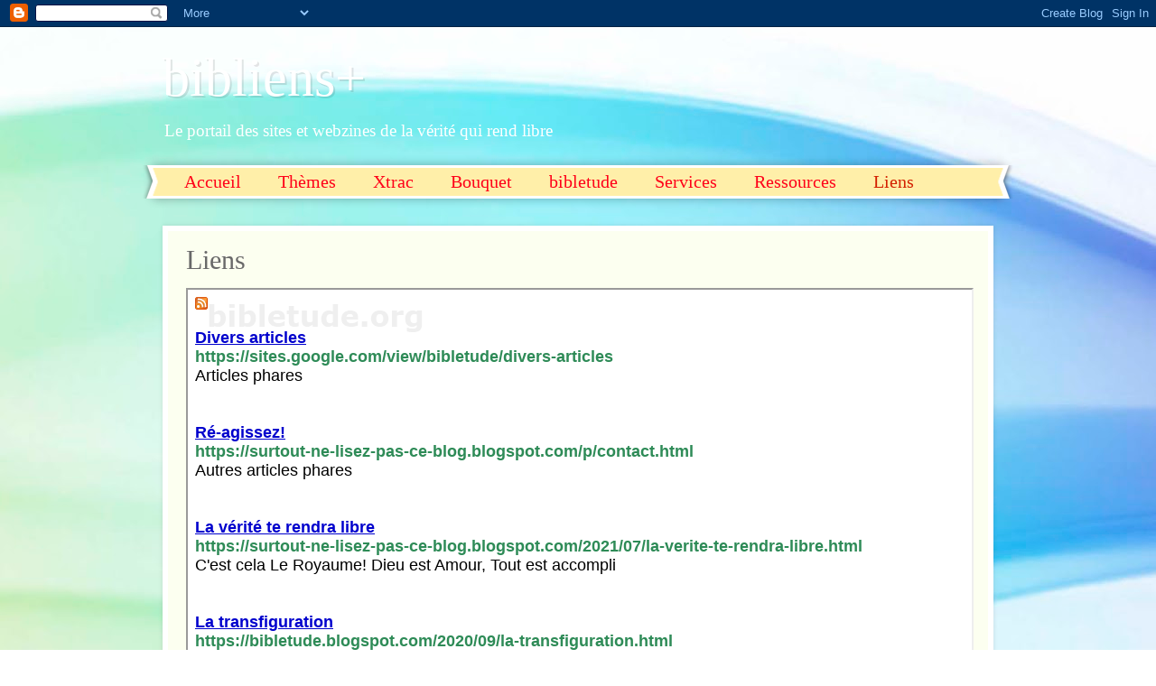

--- FILE ---
content_type: text/html; charset=UTF-8
request_url: https://bibletude.org/pages/flux.php?sujet=liensr.xml
body_size: 2243
content:
<meta http-equiv='Content-Type' content='text/html; charset=UTF-8'><link rel='StyleSheet' type='text/css' href='../style.css'><a target='_blank' href='liensr.xml'><img title='liensr.xml' border='0' src='feed-icon-14x14.png' width='14' height='14'></a><br><br><b><a target=_blank href="https://sites.google.com/view/bibletude/divers-articles"><font color=mediumblue>Divers articles</font></a></b><br><b><font color=seagreen>https://sites.google.com/view/bibletude/divers-articles</font></b><br>Articles phares<br><br><br><b><a target=_blank href="https://surtout-ne-lisez-pas-ce-blog.blogspot.com/p/contact.html"><font color=mediumblue>Ré-agissez!</font></a></b><br><b><font color=seagreen>https://surtout-ne-lisez-pas-ce-blog.blogspot.com/p/contact.html</font></b><br>Autres articles phares<br><br><br><b><a target=_blank href="https://surtout-ne-lisez-pas-ce-blog.blogspot.com/2021/07/la-verite-te-rendra-libre.html"><font color=mediumblue>La vérité te rendra libre</font></a></b><br><b><font color=seagreen>https://surtout-ne-lisez-pas-ce-blog.blogspot.com/2021/07/la-verite-te-rendra-libre.html</font></b><br>C'est cela Le Royaume! Dieu est Amour, Tout est accompli<br><br><br><b><a target=_blank href="https://bibletude.blogspot.com/2020/09/la-transfiguration.html"><font color=mediumblue>La transfiguration</font></a></b><br><b><font color=seagreen>https://bibletude.blogspot.com/2020/09/la-transfiguration.html</font></b><br>A la transfiguration, les vêtements du Christ deviennent lumière éclatante comme d'un éclair<br><br><br><b><a target=_blank href="https://bibletude.blogspot.com/2010/09/le-notre-pere.html"><font color=mediumblue>Le Notre Père</font></a></b><br><b><font color=seagreen>https://bibletude.blogspot.com/2010/09/le-notre-pere.html</font></b><br>Nous devrions pouvoir dire, maintenant que notre mort est derrière nous:<br><br><br><b><a target=_blank href="https://bibletudeorg.blogspot.com/2019/12/le-royaume-de-notre-pere-le-bon-berger.html"><font color=mediumblue>Le Royaume de Notre Père le Bon Berger</font></a></b><br><b><font color=seagreen>https://bibletudeorg.blogspot.com/2019/12/le-royaume-de-notre-pere-le-bon-berger.html</font></b><br>Le Royaume // Le Notre Père // Psaume 23<br><br><br><b><a target=_blank href="https://bibletudeorg.blogspot.com/2020/01/voir-le-royaume-de-dieu.html"><font color=mediumblue>Voir le Royaume de Dieu</font></a></b><br><b><font color=seagreen>https://bibletudeorg.blogspot.com/2020/01/voir-le-royaume-de-dieu.html</font></b><br>Si quelqu'un n'est pas engendré d'en haut...<br><br><br><b><a target=_blank href="https://y-a-t-il-une-vie-avant-la-mort.blogspot.com/2020/01/dans-ce-royaume.html"><font color=mediumblue>Dans ce Royaume</font></a></b><br><b><font color=seagreen>https://y-a-t-il-une-vie-avant-la-mort.blogspot.com/2020/01/dans-ce-royaume.html</font></b><br>plus de souffrance - plus de mal - plus de mort<br><br><br><b><a target=_blank href="https://bibletudeorg.blogspot.com/2017/05/soyez-edifies.html"><font color=mediumblue>Soyez édifiés</font></a></b><br><b><font color=seagreen>https://bibletudeorg.blogspot.com/2017/05/soyez-edifies.html</font></b><br>5 articles à lire absolument<br><br><br><b><a target=_blank href="https://nouvelles-du-ciel.blogspot.com/2016/03/le-royaume.html"><font color=mediumblue>Le Royaume</font></a></b><br><b><font color=seagreen>https://nouvelles-du-ciel.blogspot.com/2016/03/le-royaume.html</font></b><br>Ce qu'est bibliquement le Royaume<br><br><br><b><a target=_blank href="https://bibletude.blogspot.com/2019/08/luc-161-18-le-scandale-de-la-grace.html"><font color=mediumblue>Le scandale de la grâce</font></a></b><br><b><font color=seagreen>https://bibletude.blogspot.com/2019/08/luc-161-18-le-scandale-de-la-grace.html</font></b><br>Luc 16:1-18<br><br><br><b><a target=_blank href="https://nouvelles-du-ciel.blogspot.com/2013/02/je-peux-car-la-bible-laffirme.html"><font color=mediumblue>Je peux, car la Bible l'affirme</font></a></b><br><b><font color=seagreen>https://nouvelles-du-ciel.blogspot.com/2013/02/je-peux-car-la-bible-laffirme.html</font></b><br>Pourquoi...?<br><br><br><b><a target=_blank href="https://nouvelles-du-ciel.blogspot.com/2016/09/pourquoi-dire-cela.html"><font color=mediumblue>Pourquoi dire cela ?</font></a></b><br><b><font color=seagreen>https://nouvelles-du-ciel.blogspot.com/2016/09/pourquoi-dire-cela.html</font></b><br>Ce qu'on dit et ce qu'en dit la Bible<br><br><br><b><a target=_blank href="https://bibletudeorg.blogspot.com/2014/02/lorsque-christ-vit-en-moi.html"><font color=mediumblue>Lorsque Christ vit en moi</font></a></b><br><b><font color=seagreen>https://bibletudeorg.blogspot.com/2014/02/lorsque-christ-vit-en-moi.html</font></b><br>Ne vous inquiétez de rien<br><br><br><b><a target=_blank href="https://info-chretienne.blogspot.com/2016/03/des-articles-qui-vous-feront-du-bien.html"><font color=mediumblue>Des articles qui vous feront du bien</font></a></b><br><b><font color=seagreen>https://info-chretienne.blogspot.com/2016/03/des-articles-qui-vous-feront-du-bien.html</font></b><br>12 articles à côté desquels vous ne voudriez pas passer<br><br><br><b><a target=_blank href="https://bibles.bibletude.org"><font color=mediumblue>Bibles</font></a></b><br><b><font color=seagreen>https://bibles.bibletude.org</font></b><br>Liens sur des sites avec bibles online<br><br><br><b><a target=_blank href="https://info-chretienne.blogspot.com/2014/06/psaumes.html"><font color=mediumblue>Psaumes</font></a></b><br><b><font color=seagreen>https://info-chretienne.blogspot.com/2014/06/psaumes.html</font></b><br>Liens sur des livres des Psaumes ou de commentaires sur les Psaumes<br><br><br><b><a target=_blank href="https://info-chretienne.blogspot.com/2014/05/meditations-journalieres.html"><font color=mediumblue>Méditations journalières</font></a></b><br><b><font color=seagreen>https://info-chretienne.blogspot.com/2014/05/meditations-journalieres.html</font></b><br>Liens sur des sites de méditation journalière<br><br><br><b><a target=_blank href="https://info-chretienne.blogspot.com/2015/04/edifiez-vous.html"><font color=mediumblue>Edifiez-vous</font></a></b><br><b><font color=seagreen>https://info-chretienne.blogspot.com/2015/04/edifiez-vous.html</font></b><br>Plusieurs liens vers des articles qui édifient<br><br><br><b><a target=_blank href="https://y-a-t-il-une-vie-avant-la-mort.blogspot.com/2016/10/evangelise-toi.html"><font color=mediumblue>Evangélise-toi!</font></a></b><br><b><font color=seagreen>https://y-a-t-il-une-vie-avant-la-mort.blogspot.com/2016/10/evangelise-toi.html</font></b><br>Donne des injonctions à ton âme!<br><br><br><b><a target=_blank href="https://y-a-t-il-une-vie-avant-la-mort.blogspot.com/2015/03/le-ciel-sur-la-terre.html"><font color=mediumblue>Le Ciel sur la terre</font></a></b><br><b><font color=seagreen>https://y-a-t-il-une-vie-avant-la-mort.blogspot.com/2015/03/le-ciel-sur-la-terre.html</font></b><br>Plusieurs liens vers des articles qui encouragent<br><br><br><b><a target=_blank href="https://nouvelles-du-ciel.blogspot.com/2013/01/les-promesses-de-la-bible.html"><font color=mediumblue>Les promesses de la Bible</font></a></b><br><b><font color=seagreen>https://nouvelles-du-ciel.blogspot.com/2013/01/les-promesses-de-la-bible.html</font></b><br>Plusieurs liens vers des promesse bibliques<br><br><br><b><a target=_blank href="https://bibletudeorg.blogspot.com/2015/03/pas-de-probleme.html"><font color=mediumblue>Pas de problème</font></a></b><br><b><font color=seagreen>https://bibletudeorg.blogspot.com/2015/03/pas-de-probleme.html</font></b><br>Citations édifiantes<br><br><br><b><a target=_blank href="https://bibletudeorg.blogspot.com/2016/01/8-citations-pour-nous-encourager-prier.html"><font color=mediumblue>Prier</font></a></b><br><b><font color=seagreen>https://bibletudeorg.blogspot.com/2016/01/8-citations-pour-nous-encourager-prier.html</font></b><br>8 citations pour nous encourager à prier<br><br><br><b><a target=_blank href="https://bibletudeorg.blogspot.com/2015/07/pour-mieux-comprendre-la-bible.html"><font color=mediumblue>Pour mieux comprendre la Bible et la foi</font></a></b><br><b><font color=seagreen>https://bibletudeorg.blogspot.com/2015/07/pour-mieux-comprendre-la-bible.html</font></b><br>Quelques définitions<br><br><br><b><a target=_blank href="https://surtout-ne-lisez-pas-ce-blog.blogspot.com/2014/05/petit-lexique-pertinent.html"><font color=mediumblue>Petit lexique (im)pertinent</font></a></b><br><b><font color=seagreen>https://surtout-ne-lisez-pas-ce-blog.blogspot.com/2014/05/petit-lexique-pertinent.html</font></b><br>Comme son nom l'indique...<br><br><br><b><a target=_blank href="https://bibletude.blogspot.com/search/label/Conseil%20de%20lecture"><font color=mediumblue>Conseils de lecture</font></a></b><br><b><font color=seagreen>https://bibletude.blogspot.com/search/label/Conseil%20de%20lecture</font></b><br>Les conseils de lecture de blogetude<br><br><br><b><a target=_blank href="https://bibletudeorg.blogspot.com/2015/07/attention-aux-pieges.html"><font color=mediumblue>Attention aux pièges</font></a></b><br><b><font color=seagreen>https://bibletudeorg.blogspot.com/2015/07/attention-aux-pieges.html</font></b><br>Discerner les enseignements donnés<br><br><br><b><a target=_blank href="https://sites.google.com/site/bibletude/laissons-les-%C3%A9critures-nous-lire/la-bible-malmenee"><font color=mediumblue>La Bible malmenée</font></a></b><br><b><font color=seagreen>https://sites.google.com/site/bibletude/laissons-les-%C3%A9critures-nous-lire/la-bible-malmenee</font></b><br>Les traductions mal comprises<br><br><br><b><a target=_blank href="https://bibletudeorg.blogspot.com/2016/01/le-lacher-prise-est-il-biblique.html"><font color=mediumblue>Le lâcher-prise</font></a></b><br><b><font color=seagreen>https://bibletudeorg.blogspot.com/2016/01/le-lacher-prise-est-il-biblique.html</font></b><br>Le lâcher-prise est-il biblique ?<br><br><br><b><a target=_blank href="https://sites.google.com/site/sagessechretienne/etes-vous-reellement-libre"><font color=mediumblue>Êtes-vous réellement libre ?</font></a></b><br><b><font color=seagreen>https://sites.google.com/site/sagessechretienne/etes-vous-reellement-libre</font></b><br>Vous connaîtrez la Vérité, qui vous rendra libres<br><br><br><b><a target=_blank href="https://sites.google.com/site/bibletude/dieu-est-amour"><font color=mediumblue>Dieu est Amour</font></a></b><br><b><font color=seagreen>https://sites.google.com/site/bibletude/dieu-est-amour</font></b><br>Dieu ne juge pas : Dieu est Amour<br><br><br><b><a target=_blank href="https://bibletudeorg.blogspot.com/2018/05/apocalypse-revelation-de-la-vie-en.html"><font color=mediumblue>Apocalypse de la Vie en Christ</font></a></b><br><b><font color=seagreen>https://bibletudeorg.blogspot.com/2018/05/apocalypse-revelation-de-la-vie-en.html</font></b><br>Comme tout le contenu de la Bible, ce passage est christocentrique, car Christ est le Chemin qui mène à Dieu, la Vérité qui rend libre, la Vie de plénitude<br><br><br><b><a target=_blank href="https://support.bibletude.org"><font color=mediumblue>Slides</font></a></b><br><b><font color=seagreen>https://support.bibletude.org</font></b><br>Présentations sur divers sujets<br><br><br><b><a target=_blank href="https://sectes.bibletude.org"><font color=mediumblue>Dérives sectaires</font></a></b><br><b><font color=seagreen>https://sectes.bibletude.org</font></b><br>A lire attentivement<br><br><br><b><a target=_blank href="https://plus.bibletude.org"><font color=mediumblue>bibliens+</font></a></b><br><b><font color=seagreen>https://plus.bibletude.org</font></b><br>Encore plus de liens<br><br><br><a target='_blank' href='liensr.xml'><img title='liensr.xml' border='0' src='feed-icon-14x14.png' width='14' height='14'></a><br><br>